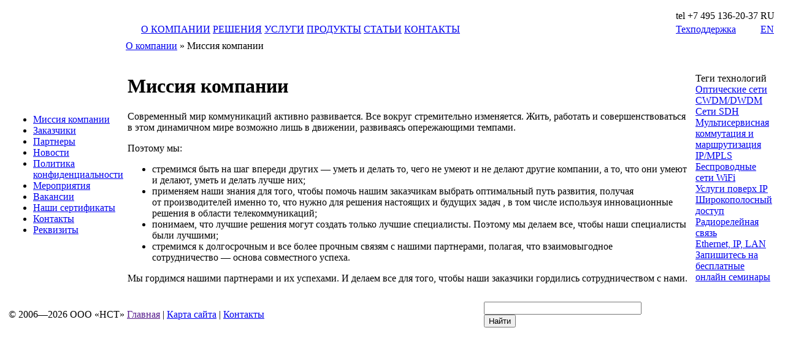

--- FILE ---
content_type: text/html; charset=utf-8
request_url: http://domain.office.nstel.ru/about/mission
body_size: 15175
content:
<!DOCTYPE html PUBLIC "-//W3C//DTD XHTML 1.0 Transitional//EN" "http://www.w3.org/TR/xhtml1/DTD/xhtml1-transitional.dtd">
<html xmlns="http://www.w3.org/1999/xhtml" lang="ru" xml:lang="ru" dir="ltr">

<head>
  <title>Миссия</title>
    <base href="http://domain.office.nstel.ru/" />  
  <meta http-equiv="Content-Type" content="text/html; charset=utf-8" />

  <link type="text/css" rel="stylesheet" media="all" href="/modules/node/node.css?w" />
<link type="text/css" rel="stylesheet" media="all" href="/modules/system/defaults.css?w" />
<link type="text/css" rel="stylesheet" media="all" href="/modules/system/system.css?w" />
<link type="text/css" rel="stylesheet" media="all" href="/modules/system/system-menus.css?w" />
<link type="text/css" rel="stylesheet" media="all" href="/modules/tagadelic/tagadelic.css?w" />
<link type="text/css" rel="stylesheet" media="all" href="/modules/user/user.css?w" />
<link type="text/css" rel="stylesheet" media="all" href="/sites/all/modules/cck/theme/content-module.css?w" />
<link type="text/css" rel="stylesheet" media="all" href="/sites/all/modules/cck/modules/fieldgroup/fieldgroup.css?w" />
<link type="text/css" rel="stylesheet" media="all" href="/themes/nstel/style.css?w" />
  <script type="text/javascript" src="/misc/jquery.js?w"></script>
<script type="text/javascript" src="/misc/drupal.js?w"></script>
<script type="text/javascript" src="/sites/default/files/languages/ru_747b5179add51f84ac32a780eb8e4ac2.js?w"></script>
<script type="text/javascript">jQuery.extend(Drupal.settings, { "basePath": "/" });</script>
<script type="text/javascript">$(document).ready(function(){
$('.search-form').submit(function() {
	var key = $('.form-text').val();
        pageTracker._trackEvent('Поиск Google Adv','Поиск', key);
});
});</script>
  <meta name='yandex-verification' content='6fd474bdfb77115c' />
  <link type="text/css" rel="stylesheet" media="all" href="themes/nstel/style2.css?v5" />
  <script type="text/javascript"></script>
<script type="text/javascript">
$(document).ready(function(){
	$('#search-block-form #edit-search-block-form-1').val('Поиск');
	$('#search-block-form #edit-search-block-form-1').css('color','#777');
	$('#search-block-form #edit-search-block-form-1').focus(function() {
		$('#search-block-form #edit-search-block-form-1').css('color','#000');
		$('#search-block-form #edit-search-block-form-1').val('');
	});
});
</script>

<!-- WebVisor -->
<!-- disabled - 01/feb/13 - Cyrill
<script type="text/javascript" id="__visorCode"></script>
<script type="text/javascript">
    var __visorInit = new Function('', 'if (typeof window["__visor"] != "undefined") __visor.init(2325);');
    setTimeout('document.getElementById("__visorCode").src="//c1.web-visor.com/c.js";',10);
</script>
<noscript><img src="//c1.web-visor.com/noscript?sid=2325" alt="" 
style="position:absolute;width:1px;height:1px;left:-999px;top:-999px;"></noscript>
-->
<!-- WebVisor -->
</head>

<body>
<table width="100%" height="100%">
	<tr>
		<td valign="top" align="left">
			<div id="MMW1">
				<div class="Head1">
				<div class="Head2">
				<table width="100%">
					<tr>
						<td class="Logo"><a href=""><img src="themes/nstel/images/logo.gif" alt="" /></a></td>
						<td valign="bottom" align="center">
							<table class="TopMenu">
							<tr>
							<td>
																												<div class="mel1"><div class="mel2"><div class="mel3"><div class="mel4"><a href="about/">О КОМПАНИИ</a></div></div></div></div>										
																									</td>
							<td>
									
														
									<div class="mel"><a href="solutions/">РЕШЕНИЯ</a></div>
																									
							</td>
                                                        <td>
																						
									<div class="mel"><a href="services/">УСЛУГИ</a></div>
																									
							</td>
							<td>
										
																									
									<div class="mel"><a href="products/">ПРОДУКТЫ</a></div>
																								</td>
							<td>
																																					
									<div class="mel"><a href="articles/">СТАТЬИ</a></div>
																								</td>							
							<td>
																								
								<div class="mel"><a href="about/contacts/">КОНТАКТЫ</a></div>
															</td>
							</tr>
							</table>
						</td>
						<td align="right">
							<table>
								<tr>
									<td class="Phone"><span class="header_light">tel&nbsp;</span>+7 495 136-20-37<br/></td>
									<td class="RU">RU</td>
								</tr>
								<tr>
									<td class="Teh"><a href="support/">Техподдержка</a></td>
									<td class="EN"><div><a href="eng/">EN</a></div></td>
								</tr>
							</table>
						</td>
					</tr>
				</table>
				</div>
				</div>
				<div class="Body">

				<table class="TableBody">
					<tr>
						<td></td>
						<td width="100%">

		<div class="Bredcrumb"><div class="breadcrumb"><span class="fspan"><a href="about/" title="О компании">О компании</a></span> » <span>Миссия компании</span></div></div>



						</td>
						<td></td>
					</tr>
					<tr>
						<td>
							<div id="LeftMenu">
								<ul class="menu"><li class="leaf first active-trail"><a href="/about/mission" title="Новые Системы Телеком :: Миссия компании" class="active">Миссия компании</a></li>
<li class="leaf"><a href="/about/customers" title="Новые Системы Телеком :: Клиенты">Заказчики</a></li>
<li class="leaf"><a href="/about/partners" title="Новые Системы Телеком :: Партнёры">Партнеры</a></li>
<li class="leaf"><a href="/about/news" title="">Новости</a></li>
<li class="leaf"><a href="/privacy_policy" title="Политика конфиденциальности">Политика конфиденциальности</a></li>
<li class="leaf"><a href="/about/activity" title="Мероприятия">Мероприятия</a></li>
<li class="leaf"><a href="/about/job" title="Новые Системы Телеком :: Вакансии">Вакансии</a></li>
<li class="leaf"><a href="/about/certificates" title="Наши сертификаты">Наши сертификаты</a></li>
<li class="leaf"><a href="/about/contacts" title="Новые Системы Телеком :: Контакты">Контакты</a></li>
<li class="leaf last"><a href="/about/properties" title="Новые Системы Телеком :: Реквизиты">Реквизиты</a></li>
</ul>											
							</div>
						</td>
												<td>
							<table width="100%">
								<tr>	
									<td colspan="2" class="TopImg5">
										<table>
											<tr>
												<td width="100%"><div class="TopU1"><div class="TopU2"><div class="TopU3"><div class="TopU4"></div></div></div></div></td>
												<td><div class="TopBorder"><div class="TopU1"><div class="TopU4"></div></div></div></td>
											</tr>
										</table>
									</td>
								</tr>
								<tr>
									<td valign="top" width="100%">
										<div class="Content">							
											<div class="tabs"></div>
																																																																																								
											  <div class="node">
            <!-- <span class="submitted"></span> -->

    
	    <div class="content"><h1>Миссия компании</h1>
<p>Современный мир коммуникаций активно развивается. Все вокруг стремительно изменяется. Жить, работать и&nbsp;совершенствоваться в&nbsp;этом динамичном мире возможно лишь в&nbsp;движении, развиваясь опережающими темпами.</p>

<p>Поэтому мы:</p>
<ul>
<li>стремимся быть на&nbsp;шаг впереди других&nbsp;&#151; уметь и&nbsp;делать то,&nbsp;чего не&nbsp;умеют и&nbsp;не&nbsp;делают другие компании, а&nbsp;то,&nbsp;что они умеют и&nbsp;делают, уметь и&nbsp;делать лучше них;</li>

<li>применяем наши знания для того, чтобы помочь нашим заказчикам выбрать оптимальный путь развития, получая от&nbsp;производителей именно то,&nbsp;что нужно для решения настоящих и&nbsp;будущих задач , в&nbsp;том числе используя инновационные решения в&nbsp;области телекоммуникаций;</li>
<li>понимаем, что лучшие решения могут создать только лучшие специалисты. Поэтому мы&nbsp;делаем все, чтобы наши специалисты были лучшими;</li>
<li>стремимся к&nbsp;долгосрочным и&nbsp;все более прочным связям с&nbsp;нашими партнерами, полагая, что взаимовыгодное сотрудничество&nbsp;&#151; основа совместного успеха.</li>

</ul>
<p>Мы гордимся нашими партнерами и&nbsp;их&nbsp;успехами. И&nbsp;делаем все для того, чтобы наши заказчики гордились сотрудничеством с&nbsp;нами.</p>

</div>
      </div>
																																													
											<div class="Clear"></div>
																						<div class="Clear"></div>
										</div>
									</td>
									<td>
										<div class="RightMenu1">
										<div class="RightMenu2">
											<div class="RMTitle">Теги технологий</div>

<div class="RMElement"><a href="cwdm_dwdm/">Оптические сети CWDM/DWDM</a></div><div class="RMElement"><a href="sdh/">Сети SDH</a></div><div class="RMElement"><a href="ip_mpls/">Мультисервисная коммутация и маршрутизация IP/MPLS</a></div><div class="RMElement"><a href="wifi/">Беспроводные сети WiFi</a></div><div class="RMElement"><a href="ipt_ipv/">Услуги поверх IP</a></div><div class="RMElement"><a href="broadband/">Широкополосный доступ</a></div>
<div class="RMElement"><a href="microwave_communication/">Радиорелейная связь</a></div>
<div class="RMElement"><a href="products/adtran/">Ethernet, IP, LAN</a></div><div class="button_webinar">
<a href="about/activity/">Запишитесь на бесплатные онлайн семинары</a>
</div>										</div>
										</div>
									</td>
								</tr>
							</table>
						</td>
					</tr>					
				</table>
				</div>				
			</div>
		</td>
	</tr>
	<tr>
		<td valign="bottom" align="left">
			<div id="MMW2">
				<div class="Footer1">
				<div class="Footer2">
				
					<table width="100%">
						<tr>
							<td>					
								<span class="f1">&copy; 2006—2026  ООО «НСТ»</span>
								<span class="f2"><a href="" title="Главная">Главная</a></span>
								<span class="f3">|</span>
																<span class="f2"><a href="sitemap/" title="Карта сайта">Карта сайта</a></span>
																<span class="f3">|</span>
																<span class="f2"><a href="about/contacts/" title="Контакты">Контакты</a></span>
															</td>
							<td><form action="/about/mission"  accept-charset="UTF-8" method="post" id="search-block-form">
<div><div class="container-inline">
  <div class="form-item" id="edit-search-block-form-1-wrapper">
 <input type="text" maxlength="128" name="search_block_form" id="edit-search-block-form-1" size="30" value="" title="Введите ключевые слова для поиска." class="form-text" />
</div>
<input type="submit" name="op" id="edit-submit" value="Найти"  class="form-submit" />
<input type="hidden" name="form_build_id" id="form-63cbf968d56b18cd2526474ca68236df" value="form-63cbf968d56b18cd2526474ca68236df"  />
<input type="hidden" name="form_id" id="edit-search-block-form" value="search_block_form"  />
</div>

</div></form>
</td>
							
							</td>
						</tr>
					</table>
					
				</div>
				</div>
			</div>
		</td>
	</tr>
</table>

<!--SmartLog counter-->
<!-- disabled - 01/feb/2013 - Cyrill
<noindex><div style="font-size:0; height:0; overflow:hidden;">
<script language="javascript">
document.write('<a href="http://www.smartlog.ru/?click" target="_blank">' +
'<img width="1" height="1" src="http://cnt.smartlog.ru/?'+999+
';'+2113+';'+((navigator.cookieEnabled)?"1":"0")+';'+screen.width+
'x'+screen.height+';'+escape(document.referrer)+';'
+escape(window.location.href)+';'+Math.random()+'" title="SmartLog.ru '+
'- интернет статистика" alt="" border="0"></a>')
</script>
</div></noindex>
<!--/SmartLog-->

<script type="text/javascript">

  var _gaq = _gaq || [];
  _gaq.push(['_setAccount', 'UA-303643-27']);
  _gaq.push(['_trackPageview']);

  (function() {
    var ga = document.createElement('script'); ga.type = 'text/javascript'; ga.async = true;
    ga.src = ('https:' == document.location.protocol ? 'https://ssl' : 'http://www') + '.google-analytics.com/ga.js';
    var s = document.getElementsByTagName('script')[0]; s.parentNode.insertBefore(ga, s);
  })();

</script>
<script type="text/javascript">
/* var pageTracker = _gaq._getTracker("UA-2680358-34");
pageTracker._addOrganic("mail.ru", "q");
pageTracker._addOrganic("rambler.ru", "words");
pageTracker._addOrganic("nova.rambler.ru", "query");
pageTracker._initData();
pageTracker._trackPageview();
*/
</script>
<!-- Yandex.Metrika counter -->
<script type="text/javascript">
(function (d, w, c) {
    (w[c] = w[c] || []).push(function() {
        try {
            w.yaCounter19994116 = new Ya.Metrika({id:19994116,
                    webvisor:true,
                    clickmap:true,
                    trackLinks:true,
                    accurateTrackBounce:true});
        } catch(e) { }
    });

    var n = d.getElementsByTagName("script")[0],
        s = d.createElement("script"),
        f = function () { n.parentNode.insertBefore(s, n); };
    s.type = "text/javascript";
    s.async = true;
    s.src = (d.location.protocol == "https:" ? "https:" : "http:") + "//mc.yandex.ru/metrika/watch.js";

    if (w.opera == "[object Opera]") {
        d.addEventListener("DOMContentLoaded", f, false);
    } else { f(); }
})(document, window, "yandex_metrika_callbacks");
</script>
<noscript><div><img src="//mc.yandex.ru/watch/19994116" style="position:absolute; left:-9999px;" alt="" /></div></noscript>
<!-- /Yandex.Metrika counter -->
</body>
</html>
